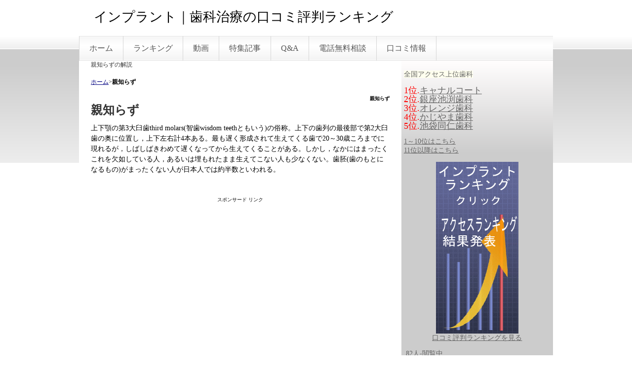

--- FILE ---
content_type: text/html; charset=UTF-8
request_url: https://implantrank.dental-clinic.com/index.php?%E8%A6%AA%E7%9F%A5%E3%82%89%E3%81%9A
body_size: 6538
content:
<!DOCTYPE html PUBLIC "-//W3C//DTD XHTML 1.0 Transitional//EN" "http://www.w3.org/TR/xhtml1/DTD/xhtml1-transitional.dtd">
<html xmlns="http://www.w3.org/1999/xhtml" xml:lang="ja" lang="ja">
<head>
 <meta http-equiv="content-type" content="text/html; charset=UTF-8" />
 <meta http-equiv="content-style-type" content="text/css" />
 <meta http-equiv="Content-Script-Type" content="text/javascript" />
 <meta http-equiv="imagetoolbar" content="no" />
 <meta name="keywords" content="親知らず,インプラント,口コミ,評判,治療,歯科,東京" />
 <meta name="description" content="親知らずとはインプラント歯科治療の口コミや評判やランキングの業界最大級サイト。" />
 <title>親知らず - インプラント｜歯科治療の口コミ評判ランキング</title>
 <link rel="alternate" type="application/rss+xml" title="RSS" href="https://implantrank.dental-clinic.com/index.php?cmd=rss" />
  <link rel="stylesheet" media="screen" href="skin/hokukenstyle/gra_gray/main.css?1685048258" type="text/css" charset="Shift_JIS" /> 
 <link rel="stylesheet" media="print" href="skin/hokukenstyle/gra_gray/main_print.css" type="text/css" charset="Shift_JIS" />  <script type="text/javascript" src="js/jquery.js"></script> <meta name="google-site-verification" content="4aGtqqbWftG1PtaQ0Ix-1C0RHFZNcSgKerxdqmTVPFo" />

<script data-ad-client="ca-pub-9375760869430233" async src="https://pagead2.googlesyndication.com/pagead/js/adsbygoogle.js"></script>

<link rel="icon" href="https://implantrank.dental-clinic.com/image/favicon11.ico"><script type="text/javascript"><!--
function external_link(){
	var host_Name = location.hostname+'|http://implantrank.dental-clinic.com/cgi/myshop-pro';
	var host_Check;
	var link_Href;
	
	host_Name = host_Name.replace(new RegExp('^www.'), '');
	var reg = new RegExp('^(www.|)'+host_Name);
	
	for(var i=0; i < document.links.length; ++i)
	{
		link_Href = document.links[i].host;
		target = document.links[i].getAttribute('data-target');
		host_Check = link_Href.indexOf(host_Name,0);
		
		if( target == 'nowin' ) {
		    //do nothing
		}
		else if( target != null ) {
			document.links[i].target=target;
		}
		else{		
			if( link_Href.match(reg) || link_Href.length == 0 ){
				//do nothing
			}
			else{
				document.links[i].target="_blank";
			}
		}
	}
}
if (window.addEventListener) { //for W3C DOM 
	window.addEventListener("load", external_link, false); 
} else if (window.attachEvent) { //for IE 
	window.attachEvent("onload", external_link); 
} else { 
	window.onload = external_link; 
}
// --></script> <meta name="GENERATOR" content="Quick Homepage Maker v4.91 rev.740 PHP.5.3.29" />
 
<script type="text/javascript">
<!--
$(document).ready(function(){
	$("ul.accordion > li > a.acctitle")
		.click(
			function() {
				if (!$(this).attr("href").match(/^#/)) {
					location.href = $(this).attr("href");
					return false;
				}
				$(this).parent().parent().siblings("ul.accordion").find("a.acctitle").removeClass("focustitle");
				$(">ul:not(:animated)",$(this).parent()).toggle();

				if ($(this).next("ul.subbox").is(":visible")) {
					$(this).addClass("focustitle");
				}
				else {
					$(this).removeClass("focustitle");
				}
				return false;
			}
		);
});
//-->
</script>

<style type="text/css">
ul.accordion{
list-style:none;
margin:0 !important;
padding:0;
}
ul.dropn1 li a.acctitle{
display:block;
background:transparent url("image/accordion_title_bg.png") repeat-x 0 0;background-size: 1px 100%;line-height:30px;color:#666;
}
ul.dropn1 li a.acctitle:hover,
ul.dropn1 li a.focustitle {
background:transparent url("image/accordion_title_hoverbg.png") repeat-x 0 0;background-size: 1px 100%;text-decoration:none;color:#fff;
}
ul.subbox{
list-style:none;
margin:0 0!important;
display:none;
padding:0;
}
ul.dropn1 div.accbox{
padding:5px;
}
span.accexpand{
margin:auto 5px;
}
</style>
<script type="text/javascript">
<!--
$(document).ready(function(){
	$("ul.dropn1 > li > a.acctitle").each(function(){
		if (!$(this).children("span.accexpand").is(":visible")) {
			$(this).prepend('<span class="accexpand"><img src="image/accordion_close.png" /></span>');
		}
	});
	$("ul.dropn1 > li > a.acctitle").click(
			function() {
				if ($(this).next("ul.subbox").is(":visible")) {
					$("span.accexpand",this).html('<img src="image/accordion_open.png" />');
				}
				else {
					$("span.accexpand",this).html('<img src="image/accordion_close.png" />');
				}
				return false;
	});
});
//-->
</script>
</head>
<body>
<!-- ◆ Head copy ◆ =====================================================  -->
<div id="wrapper"><!-- ■BEGIN id:wrapper -->
<!-- ◆ Header ◆ ========================================================== -->
<div id="header">
<div id="logo_text"><a href="https://implantrank.dental-clinic.com/">インプラント｜歯科治療の口コミ評判ランキング</a></div>
</div>
<!-- ◆ Navigator ◆ ======================================================= -->
<div id="navigator">
	
<!-- SITENAVIGATOR CONTENTS START -->
<ul class="list1" ><li><a href="https://implantrank.dental-clinic.com/index.php?FrontPage" title="FrontPage">ホーム</a></li>
<li><a href="https://implantrank.dental-clinic.com/index.php?%E3%83%A9%E3%83%B3%E3%82%AD%E3%83%B3%E3%82%B0" title="ランキング">ランキング</a></li>
<li><a href="https://implantrank.dental-clinic.com/index.php?%E3%82%A4%E3%83%B3%E3%83%97%E3%83%A9%E3%83%B3%E3%83%88%E3%81%AB%E9%96%A2%E3%81%99%E3%82%8B%E5%8B%95%E7%94%BB" title="インプラントに関する動画">動画</a></li>
<li><a href="https://implantrank.dental-clinic.com/index.php?%E7%89%B9%E9%9B%86%E8%A8%98%E4%BA%8B" title="特集記事">特集記事</a></li>
<li><a href="https://implantrank.dental-clinic.com/index.php?%E3%82%A4%E3%83%B3%E3%83%97%E3%83%A9%E3%83%B3%E3%83%88%20%E6%B2%BB%E7%99%82%E3%81%AE%E7%96%91%E5%95%8F" title="インプラント 治療の疑問">Q&amp;A</a></li>
<li><a href="https://implantrank.dental-clinic.com/index.php?%E3%82%A4%E3%83%B3%E3%83%97%E3%83%A9%E3%83%B3%E3%83%88%20%E7%9B%B8%E8%AB%87" title="インプラント 相談">電話無料相談</a></li>
<li><a href="https://implantrank.dental-clinic.com/index.php?%E5%8F%A3%E3%82%B3%E3%83%9F%E6%83%85%E5%A0%B1" title="口コミ情報">口コミ情報</a></li></ul>

<!-- SITENAVIGATOR CONTENTS END -->
</div>
<!-- ◆ Content ◆ ========================================================= -->
<div id="main"><!-- ■BEGIN id:main -->
<div id="wrap_content"><!-- ■BEGIN id:wrap_content -->
<div id="content"><!-- ■BEGIN id:content -->

<h1 class="title">親知らずの解説</h1>
<div style="text-align:left"><p><span style="font-size:12px;display:inline;line-height:130%;text-indent:0px"><a href="http://implantrank.dental-clinic.com">ホーム</a>&gt;<strong>親知らず</strong></span></p></div>

<h2 class="title">親知らず</h2>
<div id="body"><!-- ■BEGIN id:body -->

<!-- BODYCONTENTS START -->
<h2 id="content_1_0"><!--autolink-->親知らず<!--/autolink-->  <a class="anchor" id="ze762702" name="ze762702"></a></h2>
<p>上下顎の第3大臼歯third molars(智歯wisdom teethともいう)の俗称。上下の歯列の最後部で第2大臼歯の奥に位置し，上下左右計4本ある。最も遅く形成されて生えてくる歯で20～30歳ころまでに現れるが，しばしばきわめて遅くなってから生えてくることがある。しかし，なかにはまったくこれを欠如している人，あるいは埋もれたまま生えてこない人も少なくない。歯胚(歯のもとになるもの)がまったくない人が日本人では約半数といわれる。</p>

<!-- BODYCONTENTS END -->
</div><!-- □END id:body -->
	
	
	<br>
<p align="center"><font size="-2">スポンサード リンク<br>
</font>
		
		
<script async src="//pagead2.googlesyndication.com/pagead/js/adsbygoogle.js"></script>
<!-- implantrank.dental-clinic.comラージ スカイスクレイパー（300×600） -->
<ins class="adsbygoogle"
     style="display:inline-block;width:300px;height:600px"
     data-ad-client="ca-pub-9375760869430233"
     data-ad-slot="6343745105"></ins>
<script>
(adsbygoogle = window.adsbygoogle || []).push({});
</script>


	
<!-- summary start -->







<!-- summary end --><div style="text-align:left"><p><span style="font-size:12px;display:inline;line-height:130%;text-indent:0px"><a href="http://implantrank.dental-clinic.com">ホーム</a>&gt;親知らず</span></p></div>

</div><!-- □END id:content -->
</div><!-- □ END id:wrap_content -->
<!-- ◆sidebar◆ ========================================================== -->
<div id="wrap_sidebar"><!-- ■BEGIN id:wrap_sidebar -->
<div id="sidebar">
<!-- ■BEGIN id:menubar -->
<div id="menubar" class="bar">

<!-- MENUBAR CONTENTS START -->
<p><span style="color: rgb(102, 102, 102); font-family: &quot;ＭＳ Ｐ明朝&quot;, 細明朝体, &quot;ヒラギノ明朝 ProN W3&quot;, HiraMinProN-W3; font-size: 14px; font-style: normal; font-variant-ligatures: normal; font-variant-caps: normal; font-weight: 400; letter-spacing: normal; orphans: 2; text-align: left; text-indent: 0px; text-transform: none; white-space: normal; widows: 2; word-spacing: 0px; -webkit-text-stroke-width: 0px; background-color: rgb(255, 255, 238); text-decoration-style: initial; text-decoration-color: initial; display: inline !important; float: none;">全国アクセス上位歯科</span></p><p><font color="#ff0000" size="+1">1位.</font><font size="+1"><a href="http://www.canal-implantcenter.jp/" target="_blank" rel="nofollow">キャナルコート</a><br></font><font color="#ff0000" size="+1">2位.</font><font size="+1"><a href="http://www.ginza-dental.jp/" target="_blank">銀座池渕歯科</a><br></font><font color="#ff0000" size="+1">3位.</font><font size="+1"><a href="https://www.orange-dc.com/" target="_blank" rel="nofollow">オレンジ歯科</a><br></font><font color="#ff0000" size="+1">4位.</font><font size="+1"><a href="http://www.kaji-dc.com/" target="_blank" rel="nofollow">かじやま歯科</a><br></font><font color="#ff0000" size="+1">5位.</font><font size="+1"><a href="https://www.118doujin.com/" target="_blank" rel="nofollow">池袋同仁歯科</a></font></p><p><a href="http://implantrank.dental-clinic.com/link.cgi" target="_blank">1～10位はこちら</a><br><a href="http://implantrank.dental-clinic.com/link.cgi?page=2&mode=rank&kt=" target="_blank">11位以降はこちら</a></p>
<div style="text-align:center"><p><a href="http://implantrank.dental-clinic.com/link.cgi"><img src="swfu/d/imp.gif" alt="インプラントの口コミ評判ランキングです。" title="インプラントの口コミ評判ランキングです。"   style="max-width:100%;" /></a><br />
<a href="http://implantrank.dental-clinic.com/link.cgi">口コミ評判ランキングを見る</a></p></div>
<script language="JavaScript" type="text/javascript"><!--document.write("<img src='https://implantrank.dental-clinic.com/cgi/stay/stay.cgi' width=0 height=0 border=0>");--></script> <script language="JavaScript" src="https://implantrank.dental-clinic.com/cgi/stay/stay.jsd" type="text/javascript"></script> <script language="JavaScript" type="text/javascript"><!--document.write(staycount);--></script>人-閲覧中
<br>ランキングデータ更新日：<script language="JavaScript">                                                                                                                                                                                                                                                                                                                <!--myTbl     = new Array("日","月","火","水","木","金","土");myD       = new Date();myYear    = myD.getYear();myYear4   = (myYear < 2000) ? myYear+1900 : myYear;myMonth   = myD.getMonth() + 1;myDate    = myD.getDate();myDay     = myD.getDay();myHours   = myD.getHours();myMinutes = myD.getMinutes();mySeconds = myD.getSeconds();myMess1   =myMonth + "月" + myDate + "日";myMess2   = myTbl[myDay] + "曜日";myMess    = myMess1 + " " + myMess2 + " ";document.write( myMess );// -->               </script>
<p><br class="spacer" /></p>
<h5>人気の40件</h5><div><ul class="popular_list">
 <li><a href="https://implantrank.dental-clinic.com/index.php?FrontPage" title="FrontPage">インプラントのトップページ<span class="counter">(70566)</span></a></li>
 <li><a href="https://implantrank.dental-clinic.com/index.php?%E6%83%85%E5%A0%B1%E5%B0%82%E7%94%A8%E3%83%9A%E3%83%BC%E3%82%B8%E3%81%AA%E3%81%97" title="情報専用ページなし">情報専用ページなし<span class="counter">(5703)</span></a></li>
 <li><a href="https://implantrank.dental-clinic.com/index.php?%E3%82%A4%E3%83%B3%E3%83%97%E3%83%A9%E3%83%B3%E3%83%88%20%E6%B2%BB%E7%99%82%E3%81%AE%E7%96%91%E5%95%8F" title="インプラント 治療の疑問">インプラントの疑問<span class="counter">(4176)</span></a></li>
 <li><a href="https://implantrank.dental-clinic.com/index.php?%E9%8A%80%E5%BA%A7%E6%B1%A0%E6%B8%95%E6%AD%AF%E7%A7%91" title="銀座池渕歯科">銀座池渕歯科<span class="counter">(3983)</span></a></li>
 <li><a href="https://implantrank.dental-clinic.com/index.php?%E6%B1%A0%E8%A2%8B%E5%90%8C%E4%BB%81%E6%AD%AF%E7%A7%91%E3%82%AF%E3%83%AA%E3%83%8B%E3%83%83%E3%82%AF" title="池袋同仁歯科クリニック">池袋同仁歯科<span class="counter">(3758)</span></a></li>
 <li><a href="https://implantrank.dental-clinic.com/index.php?%E5%8F%A3%E3%82%B3%E3%83%9F%E6%83%85%E5%A0%B1" title="口コミ情報">口コミ情報<span class="counter">(3480)</span></a></li>
 <li><a href="https://implantrank.dental-clinic.com/index.php?%E3%82%A4%E3%83%B3%E3%83%97%E3%83%A9%E3%83%B3%E3%83%88%20%E7%9B%B8%E8%AB%87" title="インプラント 相談">インプラント 相談<span class="counter">(3356)</span></a></li>
 <li><a href="https://implantrank.dental-clinic.com/index.php?%E6%AD%AF%E8%82%89%EF%BC%88%E6%AD%AF%E3%81%90%E3%81%8D%EF%BC%89%E3%81%AF%E3%81%A9%E3%81%86%E3%81%97%E3%81%A6%E3%82%84%E3%81%9B%E3%82%8B%E3%81%AE%EF%BC%9F" title="歯肉（歯ぐき）はどうしてやせるの？">歯ぐきはなぜやせる？<span class="counter">(2880)</span></a></li>
 <li><a href="https://implantrank.dental-clinic.com/index.php?%E6%AD%AF%E7%9F%B3%E3%81%AE%E5%AE%B3%E3%81%AF%EF%BC%9F" title="歯石の害は？">歯石の害は？<span class="counter">(2806)</span></a></li>
 <li><a href="https://implantrank.dental-clinic.com/index.php?%E4%BA%BA%E6%B0%97%E3%82%B3%E3%83%B3%E3%83%86%E3%83%B3%E3%83%84" title="人気コンテンツ">人気コンテンツ<span class="counter">(2574)</span></a></li>
 <li><a href="https://implantrank.dental-clinic.com/index.php?%E3%83%A9%E3%83%B3%E3%82%AD%E3%83%B3%E3%82%B0" title="ランキング">全国版ランキング<span class="counter">(2420)</span></a></li>
 <li><a href="https://implantrank.dental-clinic.com/index.php?%E3%82%AA%E3%83%AC%E3%83%B3%E3%82%B8%E6%AD%AF%E7%A7%91%E3%82%AF%E3%83%AA%E3%83%8B%E3%83%83%E3%82%AF" title="オレンジ歯科クリニック">オレンジ歯科クリニック<span class="counter">(2384)</span></a></li>
 <li><a href="https://implantrank.dental-clinic.com/index.php?%E3%82%A4%E3%83%B3%E3%83%97%E3%83%A9%E3%83%B3%E3%83%88" title="インプラント">インプラント<span class="counter">(2357)</span></a></li>
 <li><a href="https://implantrank.dental-clinic.com/index.php?%E3%82%A4%E3%83%B3%E3%83%97%E3%83%A9%E3%83%B3%E3%83%88%E5%9C%B0%E5%9F%9F%E5%88%A5%E3%81%AE%E3%82%A2%E3%82%AF%E3%82%BB%E3%82%B9%E9%A0%86%E4%BD%8D" title="インプラント地域別のアクセス順位">地域別のアクセス順位<span class="counter">(2201)</span></a></li>
 <li><a href="https://implantrank.dental-clinic.com/index.php?%E7%89%B9%E9%9B%86%E8%A8%98%E4%BA%8B" title="特集記事">特集記事<span class="counter">(2190)</span></a></li>
 <li><a href="https://implantrank.dental-clinic.com/index.php?%E6%AD%AF%E3%82%92%E5%A4%B1%E3%81%A3%E3%81%A6%E3%81%97%E3%81%BE%E3%81%A3%E3%81%9F%E3%82%89" title="歯を失ってしまったら">歯を失ってしまったら<span class="counter">(2101)</span></a></li>
 <li><a href="https://implantrank.dental-clinic.com/index.php?%E4%BA%BA%E5%B7%A5%E6%AD%AF%E6%A0%B9" title="人工歯根">人工歯根<span class="counter">(1979)</span></a></li>
 <li><a href="https://implantrank.dental-clinic.com/index.php?%E6%8E%B2%E8%BC%89%E6%96%B9%E6%B3%95" title="掲載方法">掲載方法<span class="counter">(1871)</span></a></li>
 <li><a href="https://implantrank.dental-clinic.com/index.php?%E3%81%8B%E3%81%98%E3%82%84%E3%81%BE%E6%AD%AF%E7%A7%91%E3%82%AF%E3%83%AA%E3%83%8B%E3%83%83%E3%82%AF" title="かじやま歯科クリニック">かじやま歯科クリニック<span class="counter">(1870)</span></a></li>
 <li><a href="https://implantrank.dental-clinic.com/index.php?%E6%9C%80%E6%96%B0%2F%E6%9B%B4%E6%96%B0%E3%82%B3%E3%83%B3%E3%83%86%E3%83%B3%E3%83%84" title="最新/更新コンテンツ">最新/更新コンテンツ<span class="counter">(1756)</span></a></li>
 <li><a href="https://implantrank.dental-clinic.com/index.php?%E5%85%A5%E3%82%8C%E6%AD%AF" title="入れ歯">入れ歯<span class="counter">(1643)</span></a></li>
 <li><a href="https://implantrank.dental-clinic.com/index.php?%E3%82%A4%E3%83%B3%E3%83%97%E3%83%A9%E3%83%B3%E3%83%88%E5%AF%BF%E5%91%BD" title="インプラント寿命">インプラント寿命<span class="counter">(1624)</span></a></li>
 <li><a href="https://implantrank.dental-clinic.com/index.php?%E3%81%9F%E3%81%91%E3%81%97%E3%81%9F%E6%AD%AF%E7%A7%91" title="たけした歯科">たけした歯科<span class="counter">(1590)</span></a></li>
 <li><a href="https://implantrank.dental-clinic.com/index.php?%E3%83%96%E3%83%AA%E3%83%83%E3%82%B8" title="ブリッジ">ブリッジ<span class="counter">(1568)</span></a></li>
 <li><a href="https://implantrank.dental-clinic.com/index.php?%E3%82%A4%E3%83%B3%E3%83%97%E3%83%A9%E3%83%B3%E3%83%88%E6%B2%BB%E7%99%82%E6%AC%A0%E7%82%B9" title="インプラント治療欠点">インプラント治療欠点<span class="counter">(1520)</span></a></li>
 <li><a href="https://implantrank.dental-clinic.com/index.php?%E3%82%A4%E3%83%B3%E3%83%97%E3%83%A9%E3%83%B3%E3%83%88%20%E5%8C%BB%E7%99%82%E8%B2%BB%E6%8E%A7%E9%99%A4" title="インプラント 医療費控除">インプラント医療費控除<span class="counter">(1492)</span></a></li>
 <li><a href="https://implantrank.dental-clinic.com/index.php?%E4%BA%BA%E5%B7%A5%E3%81%AE%E6%AD%AF" title="人工の歯">人工の歯<span class="counter">(1492)</span></a></li>
 <li><a href="https://implantrank.dental-clinic.com/index.php?%E6%AD%AF%E3%81%AE%E7%A5%9E%E7%B5%8C%E3%82%92%E5%8F%96%E3%82%8B%E3%81%A3%E3%81%A6%E3%81%A9%E3%81%86%E3%81%84%E3%81%86%E3%81%93%E3%81%A8%EF%BC%9F" title="歯の神経を取るってどういうこと？">歯の神経を取るとは？<span class="counter">(1481)</span></a></li>
 <li><a href="https://implantrank.dental-clinic.com/index.php?%E3%82%A4%E3%83%B3%E3%83%97%E3%83%A9%E3%83%B3%E3%83%88%E3%81%AE%E7%A8%AE%E9%A1%9E%E3%81%A8%E3%81%AF" title="インプラントの種類とは">インプラントの種類とは<span class="counter">(1469)</span></a></li>
 <li><a href="https://implantrank.dental-clinic.com/index.php?%E3%82%A4%E3%83%B3%E3%83%97%E3%83%A9%E3%83%B3%E3%83%88%E6%B2%BB%E7%99%82%20%E8%B2%BB%E7%94%A8" title="インプラント治療 費用">インプラント治療 費用<span class="counter">(1460)</span></a></li>
 <li><a href="https://implantrank.dental-clinic.com/index.php?%E3%82%A4%E3%83%B3%E3%83%97%E3%83%A9%E3%83%B3%E3%83%88%E6%B2%BB%E7%99%82%E3%81%AE%E6%B5%81%E3%82%8C" title="インプラント治療の流れ">インプラント治療の流れ<span class="counter">(1446)</span></a></li>
 <li><a href="https://implantrank.dental-clinic.com/index.php?%E6%9C%80%E6%96%B0%E3%82%A4%E3%83%B3%E3%83%97%E3%83%A9%E3%83%B3%E3%83%88%E6%B2%BB%E7%99%82" title="最新インプラント治療">最新インプラント治療<span class="counter">(1436)</span></a></li>
 <li><a href="https://implantrank.dental-clinic.com/index.php?%E3%82%A4%E3%83%B3%E3%83%97%E3%83%A9%E3%83%B3%E3%83%88%E6%B2%BB%E7%99%82%E5%BE%8C%E3%81%AE%E3%83%A1%E3%83%B3%E3%83%86%E3%83%8A%E3%83%B3%E3%82%B9" title="インプラント治療後のメンテナンス">治療後のメンテナンス<span class="counter">(1434)</span></a></li>
 <li><a href="https://implantrank.dental-clinic.com/index.php?%E3%82%A4%E3%83%B3%E3%83%97%E3%83%A9%E3%83%B3%E3%83%88%E6%B2%BB%E7%99%82%E3%81%A8%E4%BB%96%E3%81%AE%E6%B2%BB%E7%99%82%E6%B3%95%E3%81%AE%E9%81%95%E3%81%84" title="インプラント治療と他の治療法の違い">他の治療法との違い<span class="counter">(1399)</span></a></li>
 <li><a href="https://implantrank.dental-clinic.com/index.php?%E9%81%8B%E5%96%B6%E4%BC%9A%E7%A4%BE" title="運営会社">運営会社事業部<span class="counter">(1393)</span></a></li>
 <li><a href="https://implantrank.dental-clinic.com/index.php?%E3%82%A4%E3%83%B3%E3%83%97%E3%83%A9%E3%83%B3%E3%83%88%E6%B2%BB%E7%99%82%E3%81%AE%E8%A1%93%E5%89%8D%E3%80%81%E8%A1%93%E5%BE%8C%E3%81%AE%E6%B3%A8%E6%84%8F%E7%82%B9" title="インプラント治療の術前、術後の注意点">治療の術前、術後の注意点<span class="counter">(1338)</span></a></li>
 <li><a href="https://implantrank.dental-clinic.com/index.php?%E3%81%82%E3%81%AA%E3%81%9F%E3%81%AE%E7%AC%91%E9%A1%94%E3%80%81%E8%BC%9D%E3%81%84%E3%81%A6%E3%81%84%E3%81%BE%E3%81%99%E3%81%8B%EF%BC%9F" title="あなたの笑顔、輝いていますか？">あなたの笑顔、輝いていますか？<span class="counter">(1336)</span></a></li>
 <li><a href="https://implantrank.dental-clinic.com/index.php?%E6%AD%AF%E3%81%AE%E7%A3%A8%E3%81%8D%E6%96%B9" title="歯の磨き方">歯の磨き方<span class="counter">(1274)</span></a></li>
 <li><a href="https://implantrank.dental-clinic.com/index.php?%E5%81%A5%E5%BA%B7%E3%81%AA%E6%AD%AF%E3%81%AE%E6%A7%8B%E9%80%A0" title="健康な歯の構造">健康な歯の構造<span class="counter">(1260)</span></a></li>
 <li><a href="https://implantrank.dental-clinic.com/index.php?%E6%84%8F%E5%A4%96%E3%81%AA%E6%AD%AF%E3%81%AE%E5%81%A5%E5%BA%B7%E3%83%AA%E3%82%B9%E3%82%AF" title="意外な歯の健康リスク">意外な歯の健康リスク<span class="counter">(1251)</span></a></li>
</ul>
</div>
<div id="searchmenu">
<h2>検索</h2>
<form action="https://implantrank.dental-clinic.com/index.php" method="get">
<div style="text-align:center">
	<input type="hidden" name="cmd" value="search" />
	<input type="hidden" name="encode_hint" value="ぷ" />
	<input type="text" name="word" value="" tabindex="1" accesskey="k" style="width:120px" />
	<input type="submit" value="検索" tabindex="2" accesskey="s" /><br />
	<input type="radio" name="type" value="AND" checked="checked" id="and_search" tabindex="3" accesskey="a" /><label for="and_search">AND検索</label>
  <input type="radio" name="type" value="OR" id="or_search" tabindex="3" accesskey="o" /><label for="or_search">OR検索</label>
</div>
</form>
</div>
<div style="text-align:center"><p><img src="swfu/d/imprank.gif" alt="インプラント" title="インプラント"   style="max-width:100%;" /></p></div>

<!-- MENUBAR CONTENTS END -->

</div>
<!-- □END id:menubar --></div><!-- □END id:sidebar -->
</div><!-- □END id:wrap_sidebar -->
<div id="main_dummy" style="clear:both;"></div>
</div><!-- □END id:main -->
<!-- ◆ navigator2 ◆ ========================================================== -->
<div id="navigator2"><!-- ■BEGIN id:navigator2 -->
	
<!-- SITENAVIGATOR2 CONTENTS START -->
<div style="text-align:center"><p><a href="#navigator">↑ページのトップへ</a>  /<a href="https://implantrank.dental-clinic.com/index.php?%E6%8E%B2%E8%BC%89%E6%96%B9%E6%B3%95" title="掲載方法">掲載方法</a> / <a href="https://implantrank.dental-clinic.com/index.php?%E3%83%A9%E3%83%B3%E3%82%AD%E3%83%B3%E3%82%B0" title="ランキング">ランキングとは</a>/  <a href="https://implantrank.dental-clinic.com/index.php?%E6%9C%80%E6%96%B0%2F%E6%9B%B4%E6%96%B0%E3%82%B3%E3%83%B3%E3%83%86%E3%83%B3%E3%83%84" title="最新/更新コンテンツ">更新情報</a>/<a href="https://implantrank.dental-clinic.com/index.php?%E4%BA%BA%E6%B0%97%E3%82%B3%E3%83%B3%E3%83%86%E3%83%B3%E3%83%84" title="人気コンテンツ">人気コンテンツ</a><br />
<br class="spacer" /></p></div>
<div style="text-align:center"><p><a href="https://implantrank.dental-clinic.com/index.php?%E9%81%8B%E5%96%B6%E4%BC%9A%E7%A4%BE" title="運営会社"><img src="swfu/d/kouzyou.gif" alt="健康向上委員会" title="健康向上委員会"   style="max-width:100%;" /></a><br />
<span style="font-size:12px;color:gray;" >a:478 t:1 y:2</span></p></div>
<a href="https://twitter.com/share" class="twitter-share-button" data-count="horizontal" data-lang="ja" data-url="https://implantrank.dental-clinic.com/index.php?go=bciUiN">Tweet</a>

<!-- SITENAVIGATOR2 CONTENTS END -->
</div><!-- □END id:navigator2 -->
<!-- ◆ Footer ◆ ========================================================== -->
<div id="footer"><!-- ■BEGIN id:footer -->
<div id="copyright"><!-- ■BEGIN id:copyright -->
<p> Copyright &copy; 2025 <a href=""></a> All Rights Reserved.<br />
 東京，info@dental-clinic.com</p>
</div><!-- □END id:copyright -->
<!-- ◆ Toobar ◆ ========================================================== -->
</div><!-- □END id:footer -->
<!-- ◆ END ◆ ============================================================= -->
</div><!-- □END id:wrapper -->
<!-- ■　QHM copy right■ ============================================== -->
<div id="licence">
<!-- ■　W3C ロゴ■ ============================================== -->
<p style="text-align:right; margin-top:5px;">
    <a href="https://implantrank.dental-clinic.com/index.php?cmd=rss&amp;ver=1.0"><img src="image/rss.png" width="36" height="14" alt="最新の更新 RSS" title="最新の更新 RSS" /></a>&nbsp; 
    <a href="http://validator.w3.org/check?uri=referer"><img
        src="image/valid-xhtml10.png"
        alt="Valid XHTML 1.0 Transitional" height="31" width="88" /></a>
</p>
</div>
<!-- ■　アクセスタグ■ ============================================== -->


<!-- Global site tag (gtag.js) - Google Analytics -->
<script async src="https://www.googletagmanager.com/gtag/js?id=UA-151357871-1"></script>
<script>
  window.dataLayer = window.dataLayer || [];
  function gtag(){dataLayer.push(arguments);}
  gtag('js', new Date());

  gtag('config', 'UA-151357871-1');
</script>
<script type="text/javascript" src="//platform.twitter.com/widgets.js" charset="utf-8"></script></body>
</html>


--- FILE ---
content_type: text/html; charset=utf-8
request_url: https://www.google.com/recaptcha/api2/aframe
body_size: 267
content:
<!DOCTYPE HTML><html><head><meta http-equiv="content-type" content="text/html; charset=UTF-8"></head><body><script nonce="QUC8jwq0Q7tFEsM2PaucMQ">/** Anti-fraud and anti-abuse applications only. See google.com/recaptcha */ try{var clients={'sodar':'https://pagead2.googlesyndication.com/pagead/sodar?'};window.addEventListener("message",function(a){try{if(a.source===window.parent){var b=JSON.parse(a.data);var c=clients[b['id']];if(c){var d=document.createElement('img');d.src=c+b['params']+'&rc='+(localStorage.getItem("rc::a")?sessionStorage.getItem("rc::b"):"");window.document.body.appendChild(d);sessionStorage.setItem("rc::e",parseInt(sessionStorage.getItem("rc::e")||0)+1);localStorage.setItem("rc::h",'1768454421392');}}}catch(b){}});window.parent.postMessage("_grecaptcha_ready", "*");}catch(b){}</script></body></html>